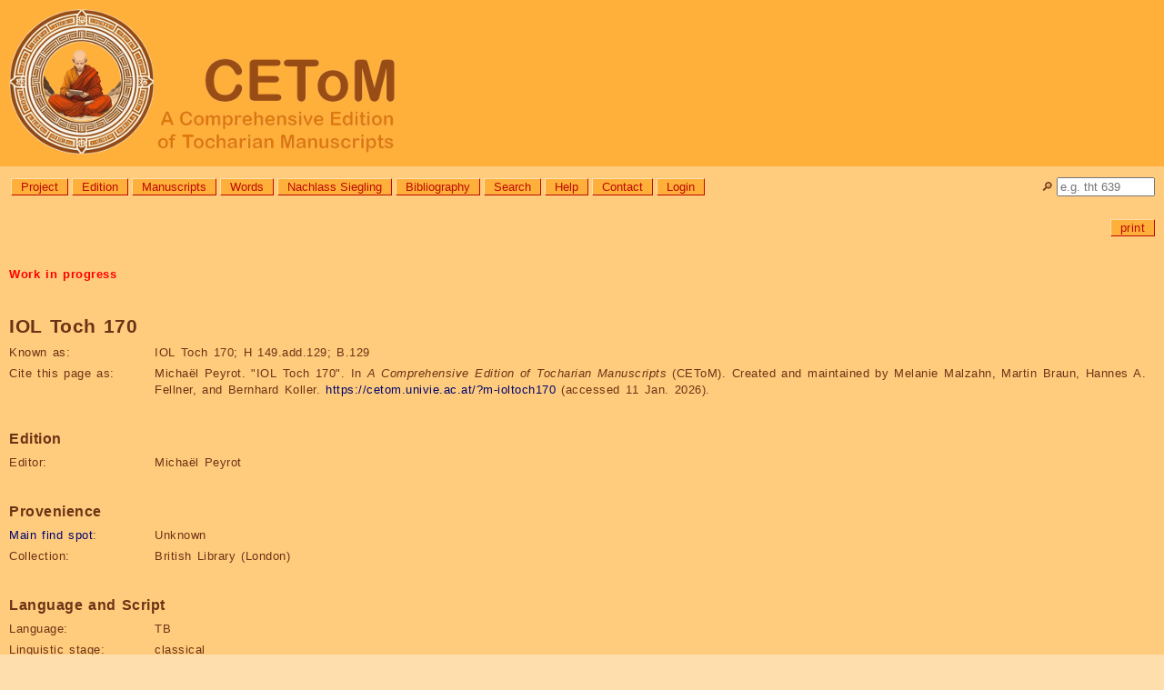

--- FILE ---
content_type: text/html; charset=utf-8
request_url: https://cetom.univie.ac.at/?m-ioltoch170
body_size: 17094
content:
<!DOCTYPE html>

<html lang="en">
<head>
<title>CEToM | IOL Toch 170</title>
<meta http-equiv="Content-Type" content="text/html; charset=UTF-8">
<meta http-equiv="Content-Script-Type" content="text/javascript">
<meta http-equiv="Content-Style-Type" content="text/css">
<meta http-equiv="Content-Language" content="en">
<meta http-equiv="cache-control" content="public">
<meta name="viewport" content="width=device-width, initial-scale=1.0">
<meta name="robots" content="index">
<meta name="author" content="Content: CEToM and Michaël Peyrot, Program: Martin Braun, Design: Patricia Katharina Hoda">
<link rel="shortcut icon" type="image/png" sizes="32x32" href="settings/skin/favicon_32.png">
<link rel="shortcut icon" type="image/png" sizes="48x48" href="settings/skin/favicon_48.png">
<link rel="shortcut icon" type="image/png" sizes="192x192" href="settings/skin/favicon_192.png">
<link rel="apple-touch-icon" type="image/png" sizes="167x167" href="settings/skin/favicon_167.png">
<link rel="apple-touch-icon" type="image/png" sizes="180x180" href="settings/skin/favicon_180.png">
<link rel="shortcut icon" type="image/x-icon" sizes="16x16" href="settings/skin/favicon.ico">
<link rel="stylesheet" type="text/css" href="settings/skin/tocharian.css">
<meta http-equiv="expires" content="10">
</head>

<body>
<div class="wrapper" style="width:100%;">

<!-- Header & Logo -->
<a href="/" title="CEToM | Home" style="text-decoration:none; color:black;">
<div role="banner" class="logo">
	<p><img src="settings/skin/logo_2024_160.png" alt="CEToM - A Comprehensive Edition of Tocharian Manuscripts"></p>
</div>
</a>

<!-- Quicksearch -->
<div style="position:relative; top:0px; right:0px;
	white-space:nowrap; overflow:visible; height:0px;">
<form name="quicksearch_form" action="?search3" method="post">
	<input name="page" value="search3" type="hidden">
	<input name="type" value="pagename" type="hidden">
	<div style="position:absolute; top:12px; right:10px;">
		<p title="Quicksearch"><label for="quicksearch_input">🔎︎</label> <input id="quicksearch_input" name="value" value="" style="width:100px;"
			onfocusout="if(close == 1) { noResultsQuicksearch(); }"
			autocomplete="off" placeholder="e.g. tht 639"></p>
	</div>
	<div id="quicksearch_result" class="comment"
		onmouseover="close=0;"
		onmouseout="close=1;"
		style="position:absolute; top:22px; right:10px; z-index:3;
		min-width:90px; max-width:400px; max-height:600px; text-overflow:ellipsis; overflow:hidden;
		border:solid grey 2px; border-radius:10px 0px 10px 10px;
		white-space:nowrap;"><p>[Error: Requires JavaScript.]</p>
	</div>
</form>

<script type="text/JavaScript">
var quicksearch_input = document.getElementById("quicksearch_input");
var quicksearch_result = document.getElementById("quicksearch_result");
var quicksearch_url = "module/ajax/quicksearch.cgi?group=";
var quicksearch_old = "";
var quicksearch_new = "";
const noResults = "<p>[No search submitted.]</p>\n";
var close = 1;
noResultsQuicksearch();

quicksearch_input.addEventListener("keyup", function(event)
	{
	quicksearch_new = quicksearch_input.value.replace(/[ ()]+$/, "");
	quicksearch_new = quicksearch_new.replace(/[ ()]+/g, " ");
	if(quicksearch_new.length >= 2)
		{
		const timer = setTimeout(function()
			{
			if(quicksearch_old != quicksearch_new)
				{
				req = new XMLHttpRequest();
				req.onreadystatechange = handlerQuicksearch;
				req.open("GET", quicksearch_url + "&value=" + quicksearch_input.value, true);
				req.send(null);
				}
			quicksearch_old = quicksearch_new;
			}, 1000);
		}
	else
		{ noResultsQuicksearch(); }
	});

function handlerQuicksearch()
	{
	if (req.readyState != 4) { return; }
	quicksearch_result.style.display = "block";
	quicksearch_result.innerHTML = req.responseText;
	}
	
function noResultsQuicksearch()
	{
	quicksearch_result.innerHTML = noResults;
	quicksearch_result.style.display = "none";
	}
</script>
</div>

<!-- Menue -->
<div role="navigation" aria-label="General navigation menue" class="menue" style="width: calc(100% - 180px);">
<ul>
	<li><a class="button" href="?About the project" title="Information about the aims, members, and collaborators of the CEToM project">Project</a></li>
	<li><a class="button" href="?edition" title="Information about the editing method, abbreviations, and notation system used by CEToM">Edition</a></li>
	<li><a class="button" href="?manuscripts" title="List of all Tocharian text fragments">Manuscripts</a></li>
	<li><a class="button" href="?words" title="List of all Tocharian lexicon entries and inflected word forms">Words</a></li>
	<li><a class="button" href="?nachlass_siegling" title="Letters, drafts, and other texts from the possession of Wilhelm Siegling (1880-1946)">Nachlass Siegling</a></li>
	<li><a class="button" href="?bibliography" title="List of all bibliographical references">Bibliography</a></li>
	<li><a class="button" href="?search3" title="Search the database for manuscript, word, or bibliography entries">Search</a></li>
	<li><a class="button" href="?help">Help</a></li>
	<li><a class="button" href="?contact">Contact</a></li>
	<li><a class="button" href="?login">Login</a></li>

</ul>
</div>

<!-- Announcements -->
<!-- comment announcement -->

<!-- Page-specific links -->
<div role="navigation" aria-label="Page- and user-specific links" class="content"><a name="content"></a>

<p class="editlinks" style="text-align:right;"> <!-- Jumplinks deactivated -->
 <a class="button" href="?m-ioltoch170&amp;outputformat=print" target="_blank" title="Load this page in printable format.">print</a>
</p>
</div>

<!-- Content -->
<div role="main" class="content">
<p class="warning"><a href="?Work in progress">Work in progress</a></p>
<h1>IOL Toch 170</h1>

<table class="table_data">
<tr><th>Known as:</th><td>IOL Toch 170; H 149.add.129; B.129</td></tr>
<tr><th>Cite this page as:</th><td>Michaël Peyrot. "IOL Toch 170". In <i>A Comprehensive Edition of Tocharian Manuscripts</i> (CEToM). Created and maintained by Melanie Malzahn, Martin Braun, Hannes A. Fellner, and Bernhard Koller. <a href="https://cetom.univie.ac.at/?m-ioltoch170">https://cetom.univie.ac.at/?m-ioltoch170</a> (accessed 11 Jan. 2026).</td></tr>
<tr><td colspan="2"><h2>Edition</h2></td></tr>
<tr><th>Editor:</th><td>Michaël Peyrot</td></tr>
<tr><td colspan="2"><h2>Provenience</h2></td></tr>
<tr><th><a href="?map">Main find spot</a>:</th><td>Unknown</td></tr>
<tr><th>Collection:</th><td>British Library (London)</td></tr>
<tr><td colspan="2"><h2>Language and Script</h2></td></tr>
<tr><th>Language:</th><td>TB</td></tr>
<tr><th>Linguistic stage:</th><td>classical</td></tr>
<tr><th>Script:</th><td>classical</td></tr>
<tr><td colspan="2"><h2>Text contents</h2></td></tr>
<tr><th>Text genre:</th><td>Literary</td></tr>
<tr><td colspan="2"><h2>Object</h2></td></tr>
<tr><th>Material:</th><td>
ink
on paper</td></tr>
<tr><th>Form:</th><td>Poṭhī</td></tr>
<tr><th>Size (h &times; w):</td><td>10.2 &times; 11.4 cm</td></tr>
<tr><th>Number of lines:</th><td>6</td></tr>
</table>

<h2>Images</h2>
<div class="images">
<p>
	<a href="images/m-i/m-ioltoch170.jpg" target="_blank"><img src="images/m-i/m-ioltoch170.jpg" title="IOL Toch 170 recto" style="height:200px;"></a>
	<a href="images/m-i/m-ioltoch170_1.jpg" target="_blank"><img src="images/m-i/m-ioltoch170_1.jpg" title="IOL Toch 170 verso" style="height:200px;"></a>
</p>
<p class="legalnote">Images from <code>idp.bl.uk</code> by courtesy of the <a href="http://idp.bl.uk/">International Dunhuang Project</a> and the <a href="http://www.bl.uk/">British Library</a>.</p>
</div>

<h2><a name="transliteration"></a>Transliteration</h2>

<table class="table_trans">
<tr><th>a1</th><td>nme : ā ntseṃ dha tu nma ā ///</td></tr>
<tr><th>a2</th><td>sai wai sa a rkwiṃ tse ñceṃ – /// (–) /// n· – – ///</td></tr>
<tr><th>a3</th><td>ntsñe ṣṣe ya kne sa : pā lka (–) ○ [k]· ///</td></tr>
<tr><th>a4</th><td>t<u>sa</u> kse nt<u>ra</u> : ka kā yau ko ynä – ///</td></tr>
<tr><th>a5</th><td>po s<u>ta</u>ṃ 50 – tsā ro ra¯ ¯m<u>t</u> wro tstsa maṃ ñcwi lkā ///</td></tr>
<tr><th>a6</th><td>po cwi y· nm[a] skeṃ [r]i ·e (–) ṣ[ṣ]· ko yne n· ///</td></tr>
<tr><th>lf</th><td>100 8</td></tr>
<tr><th>b1</th><td>[r]sk[o] su <u>ra</u> (–) sai¯ ¯<u>m</u> ñ[e] – (–) [a] ñma ntse : ṣo ///</td></tr>
<tr><th>b2</th><td>lmeṃ ne rv· [ṇ]· ṣṣai snai ñyā tse : rī meṃ lna skeṃ ///</td></tr>
<tr><th>b3</th><td>ṣñā rwe rts[y]aṃ mpa pū dñä kti : rī ne ///</td></tr>
<tr><th>b4</th><td>caṃ na¯ ¯<u>k</u> po [s<u>ta</u>]· ne rvā ṇne ○ – ///</td></tr>
<tr><th>b5</th><td>lmeṃ <u>la</u> kle nta sa ·e – (–) – – ///</td></tr>
<tr><th>b6</th><td>a nā nta pa <u>ma</u> s[k]e t<u>ra</u> : – ///</td></tr>
</table>

<h2><a name="transcription"></a>Transcription</h2>

<table class="table_trans">
<tr><td>lf</td><td>100-8</td></tr>
</table>
<table class="table_trans table_prose">
<tr><th>a1</th><td><span lang="txb">°n-me</span> : <a lang="txb" title="“shoulder” “element” m.acc.pl" href="?F_B_%C4%81ntse%E1%B9%83">āntseṃ</a> <a lang="txb" title="“element” “relic” n.nom/acc.pl" href="?F_B_dhatunma">dhatunma</a> <span lang="txb">ā°</span> ///</td></tr>
<tr><th>a2</th><td><span lang="txb">saiwaisa</span> <span lang="txb">arkwiṃ</span> <span lang="txb">tseñceṃ</span> – /// – /// <span lang="txb">n·</span> – – ///</td></tr>
<tr><th>a3</th><td><span lang="txb">°ntsñeṣṣe</span> <a lang="txb" title="“way, manner, custom, habit, -fold [in numerical compounds]” m.perl.sg" href="?F_B_yaknesa">yaknesa</a> : <a lang="txb" title="“to see, look” gv.imp1.2sg.imp.act" href="?F_B_p%C4%81lka">pālka</a> – <span lang="txb">k·</span> ///</td></tr>
<tr><th>a4</th><td><span lang="txb">tsäksenträ</span> : <a lang="txb" title="“to open (the mouth)” part.pret1.nom.sg.m" href="?F_B_kak%C4%81yau">kakāyau</a> <span lang="txb">koynä</span> – ///</td></tr>
<tr><th>a5</th><td><a lang="txb" title="“afterwards, later, finally (Adv.), after (Postp.)”" href="?F_B_post%C3%A4%E1%B9%83">postäṃ</a> 50 – <a lang="txb" title="“monastery, convent” f.nom.sg" href="?F_B_ts%C4%81ro">tsāro</a> <a lang="txb" title="“like, as, as if, likewise”" href="?F_B_ramt">ramt</a> <a lang="txb" title="“big, great” nom.sg.f" href="?F_B_orotstsa">wrotstsa</a> <span lang="txb">maṃñ</span> <a lang="txb" title="demonstrative stem dem.gen.sg.m" href="?F_B_cwi">cwi</a> <span lang="txb">lkā°</span> ///</td></tr>
<tr><th>a6</th><td><a lang="txb" title="“all, every, each, complete(ly), total(ly), everyone, all (people/things)” nom/acc.sg.m/f" class="ambiguous" href="https://cetom.univie.ac.at/?search3&amp;value=%5Cbpo%5Cb&amp;type=word">po</a> <a lang="txb" title="demonstrative stem dem.gen.sg.m" href="?F_B_cwi">cwi</a> <a lang="txb" title="“to enter” “set (sun)” gv.prs10a.3pl.prs.act" href="?F_B_y%C3%A4nmaske%E1%B9%83">y(ä)nmaskeṃ</a> <a lang="txb" title="“city” f.loc.sg" href="?F_B_r%C4%ABne">ri(n)e</a> – <span lang="txb">ṣṣ·</span> <a lang="txb" title="“mouth” n.loc.sg" href="?F_B_koyne">koyne</a> <span lang="txb">n·</span> ///</td></tr>
<tr><th>b1</th><td><span lang="txb">°rsko</span> <span lang="txb">surä</span> – <a lang="txb" title="“refuge, support, protection” n.nom/acc.sg" href="?F_B_saim">saim</a> <span lang="txb">ñe</span> – – <a lang="txb" title="“self” “wish, desire” gen.sg" href="?F_B_a%C3%B1mantse">añmantse</a> : <span lang="txb">ṣo°</span> /// <a lang="txb" title="“excellent, superior” nom/acc.sg/pl.m/f" href="?F_B_%C5%9Bp%C4%81lme%E1%B9%83">(śpā)¬</a></td></tr>
<tr><th>b2</th><td><a lang="txb" title="“excellent, superior” nom/acc.sg/pl.m/f" href="?F_B_%C5%9Bp%C4%81lme%E1%B9%83">¬lmeṃ</a> <a lang="txb" title="“pertaining to Nirvāṇa” acc.sg.f" href="?F_B_nerv%C4%81%E1%B9%87%C3%A4%E1%B9%A3%E1%B9%A3ai">nerv(ā)ṇ(ä)ṣṣai</a> <a lang="txb" title="“without”" href="?F_B_snai">snai</a> <a lang="txb" title="“danger, distress” n.nom/acc.sg" href="?F_B_%C3%B1y%C4%81tse">ñyātse</a> : <a lang="txb" title="“city” f.abl.sg" href="?F_B_r%C4%ABme%E1%B9%83">rīmeṃ</a> <a lang="txb" title="“to go out, emerge” gv.prs10a.3pl.prs.act" href="?F_B_lnaske%E1%B9%83">lnaskeṃ</a> ///</td></tr>
<tr><th>b3</th><td><a lang="txb" title="“each by its own, respective”" href="?F_B_%E1%B9%A3%C3%B1%C4%81r">ṣñār</a> <span lang="txb">wertsyaṃmpa</span> <a lang="txb" title="“Buddha (lit. Buddha lord)” m.nom.pl" href="?F_B_p%C5%ABd%C3%B1%C3%A4kti">pūdñäkti</a> : <a lang="txb" title="“city” f.loc.sg" href="?F_B_r%C4%ABne">rīne</a> ///</td></tr>
<tr><th>b4</th><td><span lang="txb">caṃnak</span> <a lang="txb" title="“afterwards, later, finally (Adv.), after (Postp.)”" href="?F_B_post%C3%A4%E1%B9%83">postä(ṃ)</a> <span lang="txb">nervāṇne</span> – /// <a lang="txb" title="“excellent, superior” nom/acc.sg/pl.m/f" href="?F_B_%C5%9Bp%C4%81lme%E1%B9%83">(śpā)¬</a></td></tr>
<tr><th>b5</th><td><a lang="txb" title="“excellent, superior” nom/acc.sg/pl.m/f" href="?F_B_%C5%9Bp%C4%81lme%E1%B9%83">¬lmeṃ</a> <span lang="txb">läklentasa</span> <span lang="txb">·e</span> – – – – ///</td></tr>
<tr><th>b6</th><td><a lang="txb" title="“continually, for ever”" href="?F_B_an%C4%81ntapa">anāntapa</a> <span lang="txb">mäsketrä</span> : – ///</td></tr>
</table>

<h2>Commentary</h2>
<h3>Remarks</h3>
<table class="table_trans">
<tr><th><abbref title="General remark on the manuscript fragment">*</abbref></th><td>According to <a href="?broomhead1962">Broomhead 1962</a>: 237 "[w]ritten in medium ductus, and quite clearly preserved on the recto, the verso has lines 4 and 5 abraded. The left edge of a six line manuscript, numbered 108."</td></tr>
<tr><th><abbref title="General remark on the manuscript fragment">*</abbref></th><td>on leaf number: "100" with vertical doubling stroke</td></tr>
</table>

<h2>References</h2>
<h3>Online access</h3>
<p><a href="?idp0000">IDP</a>: <a href="http://idp.bbaw.de/database/oo_loader.a4d?pm=IOL%20Toch%20170">IOL Toch 170</a></p>
<h3>Edition</h3>
<p><a href="?peyrot2007">Peyrot 2007</a>: №170; <a href="?broomhead1962">Broomhead 1962</a>: 237</p>

<h2>Bibliography</h2>
<p class="ref_short"><a href="?broomhead1962">Broomhead 1962</a></p>
	<p class="ref_full">Broomhead, J.W. 1962. “A textual edition of the British Hoernle, Stein and Weber Kuchean manuscripts. With transliteration, translation, grammatical commentary and vocabulary. I = Edition.” PhD, Cambridge: Trinity College.</p>
<p class="ref_short"><a href="?idp0000">IDP</a></p>
	<p class="ref_full">“The International Dunhuang Project: The Silk Road Online.” n.d. <a href="http://idp.bl.uk">http://idp.bl.uk</a>.</p>
<p class="ref_short"><a href="?peyrot2007">Peyrot 2007</a></p>
	<p class="ref_full">Peyrot, Michaël. 2007. “An edition of the Tocharian fragments IOL Toch 1 – IOL Toch 822 in the India Office Library.” International Dunhuang Project. 2007. <a href="http://idp.bl.uk/database/oo_cat.a4d?shortref=Peyrot_2007">http://idp.bl.uk/database/oo_cat.a4d?shortref=Peyrot_2007</a>.</p>

</div>

<!-- Foot -->
<div role="contentinfo" class="footer_url">
<p class="foot"><a href="https://cetom.univie.ac.at/?m-ioltoch170">https://cetom.univie.ac.at/?m-ioltoch170</a><br><span title="Time and date in local server time, Vienna, Austria. (Format YYYY-MM-DD, hh:mm:ss.)">Output automatically generated on Sun, 2026-01-11, 00:53:57 (CET).
	<br>Page cached on Thu, 2026-01-08, 23:23:14 (CET). <br>Page last edited on Mon, 2025-09-22, 01:57:26 (CEST), by Automatic conversion. Version 43.<br>Page created on Thu, 2011-12-01, 19:46:15 (CET), by Automatic conversion.</span></p>
</div>
<div role="contentinfo" class="footer">

<!-- Program runtime: 0.0822210311889648 seconds -->

<!-- Sponsors -->
<p class="copyright">
	<a href="http://www.fwf.ac.at/" style="margin-right:20px;"><img src="settings/skin/fwf.png" border="0" title="FWF Der Wissenschaftsfonds" alt="FWF" style="height:24px;"></a>
	<a href="http://www.univie.ac.at/"><img src="settings/skin/univie.png" border="0" title="Universität Wien" alt="Univie" style="height:24px;"></a></p>

<!-- Copyright -->
<p lang="de" class="copyright">Medieninhaber: Universität Wien, <a href="https://linguistics.univie.ac.at/">Institut für Sprachwissenschaft</a> | Inhalt: <a href="?About us#malzahn">Melanie Malzahn</a> | Programmierung: <a href="?About us#braun">Martin Braun</a> | Datenkonvertierung: <a href="?About us#koller">Bernhard Koller</a> | Design: <a href="?About us#hoda">Patricia Katharina Hoda</a><br><a href="https://dsba.univie.ac.at/datenschutzerklaerung">Datenschutzerklärung</a> || <a href="?barrierefreiheit">Erklärung zur Barrierefreiheit</a> || Copyright: Die Gesamtsite, alle enthaltenen Informationen, Grafiken, Seiten, eingetragene Markenzeichen und Ähnliches unterliegen dem Urheberrecht des jeweiligen Inhabers. Alle Rechte vorbehalten.</p>
</div>

</div>

</body>
</html>

--- FILE ---
content_type: text/css
request_url: https://cetom.univie.ac.at/settings/skin/tocharian.css
body_size: 11728
content:
/* CEToM General Stylesheet */

body	{
	font-family: "Arial Unicode MS",Tahoma,Arial,sans-serif;
	font-size: 10pt;
	margin: 0px;
	color: #6a3416;
	background-color: #ffdead;
	}
h1, h2, h3, h4, h5, h6	{
	font-weight:bold;
	text-align:left;
	page-break-after:avoid;
	font-size:10pt;
	margin-top:0.4cm;
	margin-bottom:0.1cm;
	}
h1	{ font-size:14pt; margin-top:1.0cm; margin-bottom:0.2cm; }
h2	{ font-size:12pt; margin-top:0.8cm; margin-bottom:0.1cm; }
h3	{ font-size:10pt; margin-top:0.6cm; margin-bottom:0.1cm; }
hr	{ border-top: 1px solid #6a3416; margin: 20px 0; }
p, dt, dd	{ font-size: 10pt; margin: 0px; text-align: justify; }
dt	{ margin-top: 5px; font-weight: bold; }
dd	{ margin-left: 2em; }
li	{ font-size: 10pt; margin: 0px; text-align: left; }
ol	{ margin: 0 0 0 1em; }
ul	{ list-style-type: square; margin: 0 0 0 1.5em; padding: 0; }
blockquote	{ font-size: 10pt; margin: 0.5em 2em; text-align:justify; }
pre	{ margin: 5px 0; }
textarea	{ font-family: "Arial Unicode MS",Tahoma,sans-serif; }

/* Additional paragraphs and paragraph classes */
code, .code, pre	{
/*	font-family: "Courier New",Courier,sans-serif; color:maroon; */
	font-family: monospace; color: maroon;
	letter-spacing: 0;
	word-spacing: 0;
	}
.stats_extra { max-height: 180px; margin-left: 2em; padding-right: 0.5em; }
.text	{ text-indent: 2em; margin: 0; margin-bottom: 10px; }
.indent	{ text-indent: 2em; margin: 0; }
.hanging	{ text-indent: -2em; margin: 0 0 0 2em; }
.underline	{ border-bottom: solid 1px #6a3416; }
.home_p	{ text-indent: 2em; margin-bottom: 1em; font-size: 11pt; }
.about_p	{ margin-bottom: 0.5em; font-size: 10pt; }
.comment	{ font-size: 10pt; margin:15px 0px; padding: 10px; border: 1px solid orange; background: #f0f0f0; }
.number	{ text-align: right; white-space: nowrap; }
.signature	{ font-size: 8pt; color: gray; }
.comment_form {	padding: 5px; text-align: left; }
text_comment	{ color:gray; }
/* text_comment:before	{ content: "("; } */
/* text_comment:after	{ content: ")"; } */

/* Page layout elements */
.title	{ background: #FF9933; color: #666600; padding: 5px; }
.content	{
	font-size: 12px;
	background: #ffcc7d;
	padding: 20px;
	font-family:Arial, Helvetica, sans-serif;
	letter-spacing: 0.5px;
	word-spacing: 1.5px;
	}
.content_foot	{ background: #ffcc7d; padding: 20px; vertical-align: bottom; }
.copyright	{ margin: 5px 0px; padding: 10px; font-size: 7.5pt; line-height: 13px; text-align: left; }
.foot	{ margin-top: 25px; font-size: 8pt; color: gray; line-height: 13px; }
.foot_logs	{ margin:5px 0px; padding: 10px; border: 1px solid orange; background: #f0f0f0; color: gray; font-size: 8pt; line-height: 13px; }
.footnote	{ text-indent: -2em; margin: 0 0 0 2em; font-size: 8pt; }
.legalnote	{ margin: 10px 0px; font-size: 8pt; color: gray; line-height: 13px; }
.project_title	{ font-size: 18pt; font-family: "Times New Roman",serif; font-weight: bold; font-variant:small-caps; margin: 0px 5px; }
.project_menue	{ font-size: 10pt; margin: 0px 5px; text-align:right; }

/* Transcription and transliteration */
.trans	{ /* font-style:normal; */ }
.trans_line	{ text-indent:-2em; margin-left:2em; }
.meter	{ color:gray; }

/* References */
.ref_short	{ margin-top:5px; }
.ref_full	{ margin-left:20px; }
.refname	{ font-variant:small-caps; }

/* Menues and contents */
.menue	{ background: #ffb03b; color: #5e0805; padding: 5px; }
.menue_language	{ background: #FFCC99; color: #666600; text-align: right; vertical-align: bottom; }
.menue_entry	{ text-align:right; padding:10px 0px; border-bottom:2px solid #ba0c00; }
.menue_subpages	{ text-align:right; padding:0px 0px 20px 0px; }
.autocontents	{ border: solid 1px orange; margin: 20px 0; padding: 10px; }
.autocontents p, .autocontents li	{ font-size: 8pt; line-height: 13px; }
.offsetlinks	{
	text-align:justify;
	margin:20px 0;
/*	border-top:solid gray 1px; */
/*	font-size: 8pt; */
/*	line-height: 14px; */
	}

/* Warnings */
.warning	{
	color:red;
	font-weight:bold;
	margin:10px 0;
/*	text-align:right; */
/*	border:1px solid orange; */
/*	padding:5px 10px; */
	}
red, p.warning a:link, p.warning a:visited, p.warning a:hover	{ color:red; }

/* Images */
img	{ border:0px; }
.img_left	{ float:left; margin-right:10px; width:170px; }
.img_right	{ float:right; margin-left:10px; width:170px; }
.img_title	{ margin-top: 2px; margin-bottom: 5px; font-size: 10px; text-align: center; font-family: Arial, Helvetica, sans-serif; line-height: 12px; }
.map_picture	{
	border: solid maroon 1px;
	padding:2px;
	width:150px;
	background-color:#ffdead;
	}
.map_picture p	{ font-size: 8pt; }
.images p { text-align: left; }
.images img { border:solid gray 1px; border-radius:5px; padding:0px; }

/* Links and buttons */
a:link	{ color: #00066e; text-decoration: none; }
a:visited	{ color: #00066e; text-decoration: none; }
a:hover	{ color: #BA0C00; text-decoration: underline; }
a.editbutton	{
	border-top: #f0e0e0 1px solid;
	border-left: #f0e0e0 1px solid;
	border-bottom: #ffb03b 1px solid;
	border-right: #ffb03b 1px solid;
	color: #ba0c00;
	background: #ffdead;
	padding: 0 6px;
	margin: 0px;
	font-size: 1em;
	text-decoration: none;
	white-space: nowrap;
	cursor: pointer;
	}
a.editbutton:hover {
	text-decoration: none;
	background:#fff0e0;
	}
.button	{
	padding: 1px 10px;
	margin-right: 0px;
	border: gray 1px solid;
	color: gray;
	background: #e0e0e0;
	white-space: nowrap;
	}
a.button, a:link.button, a:visited.button, select.button, input[type=button], input[type=submit], input[type=reset]	{
	padding: 1px 10px;
	border-top: #ffdead 1px solid;
	border-left: #ffdead 1px solid;
	border-bottom: #ba0c00 1px solid;
	border-right: #ba0c00 1px solid;
	color: #ba0c00;
	background: #ffb03b;
	text-decoration: none;
	cursor: pointer;
	}
select.button	{ padding: 0 0 0 5px; }
a:hover.button, input[type=button]:hover, input[type=submit]:hover, input[type=reset]:hover	{
	background: #ffdead;
	border-bottom: white 1px solid;
	border-right: white 1px solid;
	border-top: orange 1px solid;
	border-left: orange 1px solid;
	text-decoration: none;
	cursor: pointer;
	}
a.menue_link:link	{ color: #5e0805; text-decoration: none; }
a.menue_link:visited	{ color: #5e0805; text-decoration: none; }
a.menue_link:hover	{ color: #5e0805; text-decoration: underline; }

a.ambiguous:link, a.ambiguous:visited, a.ambiguous:hover	{ color:Purple; }


/* Tables */
table	{
	table-layout:fixed;
	padding:0px;
	margin:0px;
	border-spacing:0px;
	}
th, td	{
	font-size: 10pt;
	line-height: 18px;
	vertical-align: top;
	padding: 0px;
	overflow: hidden;
	}
th	{ text-align: left; font-weight: bold; }
td	{ text-align: justify; }
.table_data, .table_lines, .paradigm {
	padding: 0px;
	margin: 5px 0;
	empty-cells: hide;
	border-spacing: 0px;
	}
.table_data td {
	font-weight: normal;
	text-align: justify;
	vertical-align: top;
	padding-right: 10px;
	padding-bottom: 5px;
	}
.table_data th {
	width: 150px;
	overflow: auto;
	font-weight: normal;
	text-align: left;
	vertical-align: top;
	padding-right: 10px;
	white-space: nowrap;
	}
.table_data caption { font-weight:bold; text-align:left; }
.table_lines, .paradigm	{
	border: 1px solid #f0f0f0;
	empty-cells: show;
	border-collapse: collapse;
	}
.table_lines td, .paradigm td {
	font-weight: normal;
	text-align: justify;
	vertical-align: top;
	padding: 0px 5px;
	margin: 0px;
	border: 1px solid #ffdead;
	}
.table_lines th, .paradigm th {
	font-weight: bold;
	text-align: left;
	vertical-align: top;
	padding: 0px 5px;
	margin: 0px;
	border: 1px solid #ffdead;
	background: #ffdead;
	}
.table_trans td	{
	font-weight: normal;
	text-align: justify;
	vertical-align: top;
	padding: 0 10px 0 20px;
	text-indent: -20px;
	margin: 0;
	}
.table_trans th	{
/*	width: 20px;	*/
	white-space: nowrap;
	overflow: auto;
	font-weight: bold;
	text-align: left;
	vertical-align: top;
	padding: 0 10px 0 0;
	margin: 0;
	}
span[lang="oui"] {
	color: Gray;
	}

.table_symbol td	{
	font-weight: normal;
	text-align: justify;
	vertical-align: top;
	padding: 2px 0;
	}
.table_symbol th	{
	font-weight: bold;
	text-align: left;
	vertical-align: top;
	padding: 2px 0;
	padding-right: 10px;
	color: maroon;
	}

/*Tables containing paradigms*/

.table_paradigm td	{ text-align: left; }
.paradigm td { width: 100px; }

/*th.paradigm_border, td.paradigm_border { border-right: 5px double #ffdead; }*/

.paradigm {--table-border: 5px double #ffdead;}
.paradigm {border-collapse: collapse;}
.paradigm_demonstrative td:nth-child(3n+5) {border-left: var(--table-border);}
/*.paradigm_demonstrative th:nth-child(3n+5) {border-left: var(--table-border);}*/
.paradigm_verb td:nth-child(2n+4), .paradigm_adjective td:nth-child(2n+4) {border-left: var(--table-border);}
/*.paradigm_verb th:nth-child(2n+4), .paradigm_adjective th:nth-child(2n+4) {border-left: var(--table-border);}*/
/*.paradigm th[colspan] + th[colspan] {border-left: var(--table-border);}*/

/*Tables containing word occurrences*/

.table_attestations td:nth-child(3) {text-align: right; }
.table_attestations td:nth-child(4) {
    text-align: center; 
    font-weight: bold;
    }
.table_attestations td:nth-child(5) {text-align: left; }

.table_ref_lines tr {vertical-align: top;}
.table_ref_lines td:nth-child(1) {
    white-space: nowrap; 
    padding-right: 10px;
    }
	
.table_verse { margin: 10px 0 10px 50px; }

/* ================================================== */
/* CEToM Additional Stylesheet for Layout 2.0 (divs instead of table) */
body	{
	background: #FFDEAD;
	}
div	{
	width: auto;
	padding: 0px;
	margin: 0px;
	border: none;
	overflow: auto;
	}
div.wrapper	{
	width: 852px;
	padding: 0px;
	margin: 0px;
	border: none;
	text-align: center;
	background: #FFCC7D;
	}
div.header	{
	padding: 0px;
	margin: 0px;
	border: none;
	}
div.logo	{
	height: auto;
	background: #FFB03B;
	padding: 10px;
	margin: 0px;
	border: none;
	clear: both;
	overflow: hidden;
	}
div.logo img	{
	margin: 0px;
	border: none;
	padding: 0px;
	max-width: 100%;
	}
.logo_text	{
	border: none;
	font-weight: bold;
	font-size: 14pt;
	text-align: center;
	}
div.caravan	{
	padding: 0px;
	margin: 0px;
	border: none;
	}
div.menue	{
	text-align: right;
	overflow: auto;
	/* background: #FFB03B; */
	background: #FFCC7D;
	clear: both;
	padding: 10px;
	}
.menue ul {
	margin: 0px;
	padding: 0px;
	}
.menue li	{
	margin: 5px 2px;
	padding: 0px;
	list-style: none;
	float: left;
	height: auto;
	}
div.content	{
	overflow: auto;
	clear: both;
	padding: 10px;
	}
.editlinks {
	line-height: 26px;
	}
div.footer_url	{
	padding: 30px 10px 10px 10px;
	}
div.footer	{
	background: #FFB03B;
	padding: 10px;
	}
h1	{
	font-size: 16pt;
	}
.foot, .copyright	{
	margin: 0px;
	}
.formhint	{
	vertical-align: super;
	font-size: 7pt;
	}
.announcement {
	margin: 10px;
	}
.announcement h1 {
	font-size: 10pt;
	margin: 0px;
	}
	
/* footnotes */
a.noteRef {
	color: gray;
	font-size: 80%;
	vertical-align: super;
	}
.trans_ln {
	color: gray;
	font-size: 80%;
	vertical-align: sub;
	}
a.noteRef:before, .trans_ln:before {
	content: "‹";
	}
a.noteRef:after, .trans_ln:after {
	content: "›";
	}

q {
	font-style: italic;
	}
q:before, q:after {
	content: none;
	}

dl.data dt {
	float: left;
	clear: left;
	width: 120px;
	text-align: left;
	font-weight: bold;
	margin: 0;
	padding: 0;
	}
dl.data dt::after {
	content: ":";
	}
dl.data dd {
	margin: 0 0 0 130px;
	padding: 0 0 0.5em 0;
	}
